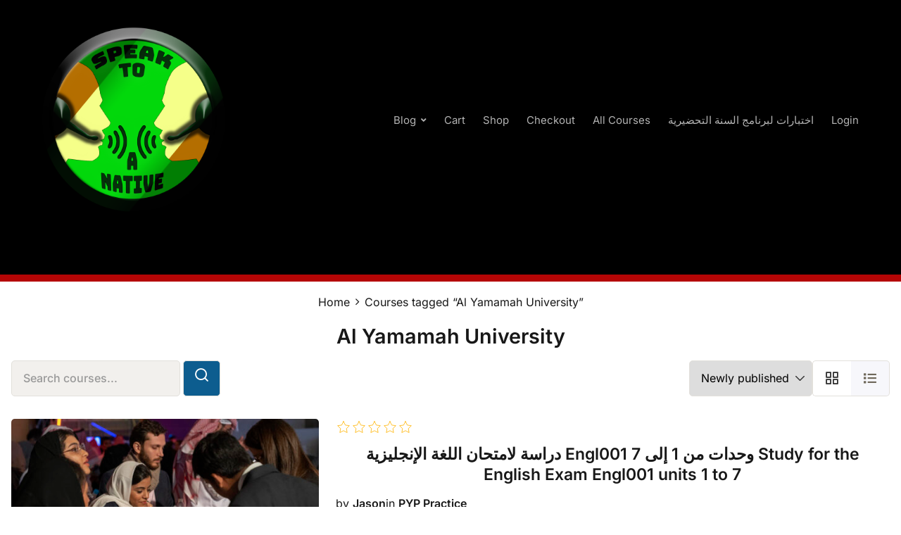

--- FILE ---
content_type: text/css
request_url: https://speaktoanative.com/wp-content/plugins/learnpress-wishlist/assets/css/wishlist.min.css?ver=4.0.8
body_size: 189
content:
#learn-press-profile-tab-course-wishlist.has-courses .learn-press-message{display:none}.course-wishlist{float:right}.course-wishlist.heartbeat{animation-name:course-wishlist-heartbeat;animation-duration:1s;animation-timing-function:ease-out;animation-delay:3s;animation-direction:alternate;animation-iteration-count:infinite;animation-fill-mode:none;animation-play-state:running}.course-wishlist.heartbeat.ajaxload{animation-duration:.3s;animation-name:course-wishlist-heartbeat-ajaxload;animation-delay:0s}.course-wishlist:before{content:"\f004";margin-right:5px;font-family:"lp-icon"}.course-wishlist.filled:before{content:"\f004"}.lp-item-wishlist{cursor:pointer}.lp-item-wishlist::before{display:inline-block;font-family:"lp-icon";content:"\f08a";font-size:18px}.lp-item-wishlist.active::before{content:"\f004"}@keyframes course-wishlist-heartbeat{0%{transform:scale(1)}100%{transform:scale(1.2)}}@keyframes course-wishlist-heartbeat-ajaxload{0%{transform:scale(1)}100%{transform:scale(1.5)}}#learn-press-course .learn-press-course-wishlist,#learn-press-profile .learn-press-course-wishlist{display:block;position:relative !important;background:#fff;border:1px solid #000;font-size:14px;color:#000;padding:5px}#learn-press-profile #profile-nav .lp-profile-nav-tabs>li.wishlist.active>a::before{color:white}#learn-press-profile .learn-press-wishlist-courses{display:grid;grid-template-columns:repeat(auto-fit,minmax(180px,1fr));grid-gap:20px;padding-right:20px}#learn-press-profile .learn-press-wishlist-courses h3{font-size:1em;padding:5px 0}#learn-press-profile .learn-press-wishlist-courses .lp-btn-wishlist{width:100%}#learn-press-profile .elementor-widget-learnpress_course_wishlist .course-wishlist-box .lp-button{border:0}#learn-press-profile .lp-item-wishlist{cursor:pointer}#learn-press-profile .lp-item-wishlist::before{display:inline-block;font-family:"lp-icon";content:"\f08a";font-size:18px}#learn-press-profile .lp-item-wishlist.active::before{content:"\f004"}

--- FILE ---
content_type: text/css
request_url: https://speaktoanative.com/wp-content/plugins/learnpress-course-review/assets/dist/css/course-review.min.css?ver=4.1.8
body_size: 994
content:
@charset "UTF-8";.review-stars-rated{display:flex;margin-bottom:10px;position:relative}.review-stars-rated .review-star{position:relative;line-height:1;margin:0 1px}.review-stars-rated .review-star .lp-review-svg-star.fas{position:absolute;left:0;top:0;overflow:hidden}.review-stars-rated .review-star.empty,.review-stars-rated .review-star.filled{color:#f2b827;display:inline-block;position:relative}.review-stars-rated .review-star.empty::before,.review-stars-rated .review-star.filled::before{line-height:1;content:"☆";vertical-align:top;white-space:nowrap}.review-stars-rated .review-star.empty:before{color:#ddd;content:"☆"}.review-stars-rated .review-star.filled{position:absolute;top:0;left:0}.review-stars-rated.center{justify-content:center}.lp-review-svg-star svg{width:20px}.lp-review-svg-star.far{position:relative}.lp-review-svg-star.far svg{stroke:#ffb60a}.lp-review-svg-star.fas svg{fill:#ffb60a;stroke:transparent}.course-rate{display:flex;margin-bottom:50px}.course-rate__details{margin-left:50px;flex:1}.course-rate__summary-value{font-size:90px;text-align:center;color:#333;line-height:1}.course-rate__summary-stars .review-stars-rated{justify-content:center}.course-rate__summary-text{text-align:center;color:#777}.course-rate__details-row{display:flex;margin:0 0 10px 0;align-items:center;gap:10px}.course-rate__details-row .course-rate__details-row-star{flex:0 0 45px;text-align:right;color:#ccc}.course-rate__details-row .course-rate__details-row-star i{display:inline-block;margin-left:5px}.course-rate__details-row .course-rate__details-row-value{flex:1;position:relative;margin:0 30px 0 10px}.course-rate__details-row .course-rate__details-row-value .rating,.course-rate__details-row .course-rate__details-row-value .rating-gray{height:15px;background:#ffb608;position:absolute;top:50%;margin-top:-7px;border-radius:3px}.course-rate__details-row .course-rate__details-row-value .rating-gray{width:100%;background:#eee}.course-rate__details-row .course-rate__details-row-value .rating-count{color:#333;display:inline-block;position:absolute;right:-50px;text-align:right;line-height:1;margin:5px 0}.course-review-wrapper{display:none;position:fixed;top:0;left:0;right:0;bottom:0;z-index:999999;text-align:center;background:rgba(0,0,0,.5215686275)}.course-review-wrapper.active{display:block}.review-overlay{background:#000;bottom:0;left:0;position:fixed;top:0;width:100%;opacity:.6}.review-form{background-color:#fff;padding:20px;position:relative;width:80%;max-width:600px;margin-top:10%;display:inline-block;text-align:left}.review-form h4{margin:0 0 15px;font-weight:600;display:flex;justify-content:space-between}.review-form h4 .close{border:none;text-decoration:none;width:auto;height:auto}.review-form h4 .close::before{font-size:32px}.review-form .review-fields{margin:0;padding:0;list-style:none}.review-form .review-fields input[type=text]{min-height:50px;padding:15px;width:100%}.review-form .review-fields textarea{min-height:90px;padding:15px;width:100%}.review-form .review-fields .review-stars{padding:0}.review-form .review-fields>li{margin:0 0 20px 0}.review-form .review-fields>li>label{display:block;margin:0 0 7px}.review-form .review-fields>li>label .required{margin-left:5px}.review-form .review-fields .review-actions{margin-bottom:0}.review-form .ajaxload,.review-form .message{display:none}.review-form button.submit-review.loading:before{margin-right:10px}.review-stars{margin:0 0;list-style:none;overflow:hidden;display:flex}.review-stars::after{clear:both;content:"";display:block}.review-stars span::before{font-size:25px;cursor:pointer}.review-stars>li{height:auto;list-style:none}.review-stars>li span{text-decoration:none;border-bottom:none;width:auto;height:auto;cursor:pointer}.review-stars>li span.hover svg{fill:#f2b827;stroke:#f2b827}.review-stars>li a:focus,.review-stars>li a:visited{border:none}.course-review-wrapper.error .message,.course-review-wrapper.submitting .ajaxload{display:inline-block}.course-review-wrapper.submitting .ajaxload{position:absolute;top:48%;left:48%}.course-review-wrapper.submitting .review-form{position:relative}.course-review-wrapper.submitting .review-form .form-overlay-review{background:#000;bottom:0;left:0;position:absolute;top:0;width:100%;opacity:.3}.course-rate{overflow:hidden;margin:10px 0;width:100%}.course-rate .review-bar{width:calc(100% - 125px);margin-right:5px;height:15px;background:#ddd;display:inline-block}.course-rate .review-bar .rating{background:#95e6f9;height:15px}.course-rate .review-number{margin-bottom:0}.learnpress-course-review .course-reviews-list,.learnpress-course-review .course-reviews-list-shortcode{list-style:none;margin:10px 0 0 0;padding:0}.learnpress-course-review .course-reviews-list li,.learnpress-course-review .course-reviews-list-shortcode li{margin-bottom:20px;padding:20px;background-color:#fafafa;border:1px solid #ddd;overflow:hidden;display:flex;flex-wrap:wrap}.learnpress-course-review .course-reviews-list li .review-author,.learnpress-course-review .course-reviews-list-shortcode li .review-author{width:100px;margin-right:20px}.learnpress-course-review .course-reviews-list li .review-author img,.learnpress-course-review .course-reviews-list-shortcode li .review-author img{width:100%;height:auto}.learnpress-course-review .course-reviews-list li .review-content-right,.learnpress-course-review .course-reviews-list-shortcode li .review-content-right{flex:1}.learnpress-course-review .course-reviews-list li .user-name,.learnpress-course-review .course-reviews-list-shortcode li .user-name{margin:0}.learnpress-course-review .course-reviews-list li .review-info,.learnpress-course-review .course-reviews-list-shortcode li .review-info{display:flex;gap:8px;margin-bottom:8px;flex-wrap:wrap}.learnpress-course-review .course-reviews-list li .review-stars-rated,.learnpress-course-review .course-reviews-list-shortcode li .review-stars-rated{margin-bottom:0}.learnpress-course-review .course-reviews-list li .author-rated,.learnpress-course-review .course-reviews-list-shortcode li .author-rated{flex:1}.learnpress-course-review .course-reviews-list li .course-review-title,.learnpress-course-review .course-reviews-list-shortcode li .course-review-title{margin:0 0 8px 0}@media (max-width:480px){.learnpress-course-review .course-reviews-list li,.learnpress-course-review .course-reviews-list-shortcode li{flex-direction:column;gap:12px}}.lp-field-star .lp-course-filter__field div.lp-filter-item-star{display:flex;align-items:center;gap:10px}.lp-field-star .lp-course-filter__field div.lp-filter-item-star .review-stars-rated{margin:0}

--- FILE ---
content_type: application/x-javascript
request_url: https://speaktoanative.com/wp-content/plugins/learnpress-wishlist/assets/js/dist/wishlist.min.js?ver=4.0.8
body_size: 453
content:
(()=>{!function(t){"use strict";let s=null,e=function(){const s=t(this),e=s.attr("data-id"),a=s.attr("data-nonce"),o=s.data("text");s.hasClass("ajaxload_wishlist")||(s.addClass("ajaxload_wishlist").prop("disabled",!0),o&&s.html(o),t.ajax({url:window.location.href,type:"post",dataType:"html",data:{"lp-ajax":"toggle_course_wishlist",course_id:e,nonce:a},success(s){s=function(t){if("string"!=typeof t)return t;const s=String.raw({raw:t}).match(/<-- LP_AJAX_START -->(.*)<-- LP_AJAX_END -->/s);try{t=s?JSON.parse(s[1].replace(/(?:\r\n|\r|\n)/g,"")):JSON.parse(t)}catch(s){t={}}return t}(s);const e=t(".learn-press-course-wishlist-button-"+s.course_id),a=e.closest('[data-context="tab-wishlist"]');a.length?a.fadeOut((function(){const t=a.siblings(),s=a.closest("#learn-press-profile-tab-course-wishlist");a.remove(),0==t.length&&s.removeClass("has-courses")})):e.removeClass("ajaxload_wishlist").toggleClass("on","on"==s.state).prop("title",s.title).html(s.button_text),e.prop("disabled",!1)}}))};t(document).on("click",".course-wishlist",(function(){s&&clearTimeout(s),s=setTimeout(t.proxy(e,this),50)}))}(jQuery);const t=new Set;document.addEventListener("click",(s=>{s.target.classList.contains("lp-item-wishlist")&&(async s=>{const e=s.dataset.itemId;if(e&&!t.has(e)){t.add(e),s.style.opacity="0.5";try{const t=await fetch(`${lpData.lp_rest_url}learnpress/v1/wishlist/add_or_remove`,{method:"POST",headers:{"Content-Type":"application/json","X-WP-Nonce":lpData.nonce},body:JSON.stringify({id:e})}),{status:a,message:o,data:i}=await t.json();if("success"!==a)throw new Error(o);s.classList.toggle("active")}catch(t){alert(t.message)}finally{t.delete(e),s.style.opacity="1"}}})(s.target)}))})();